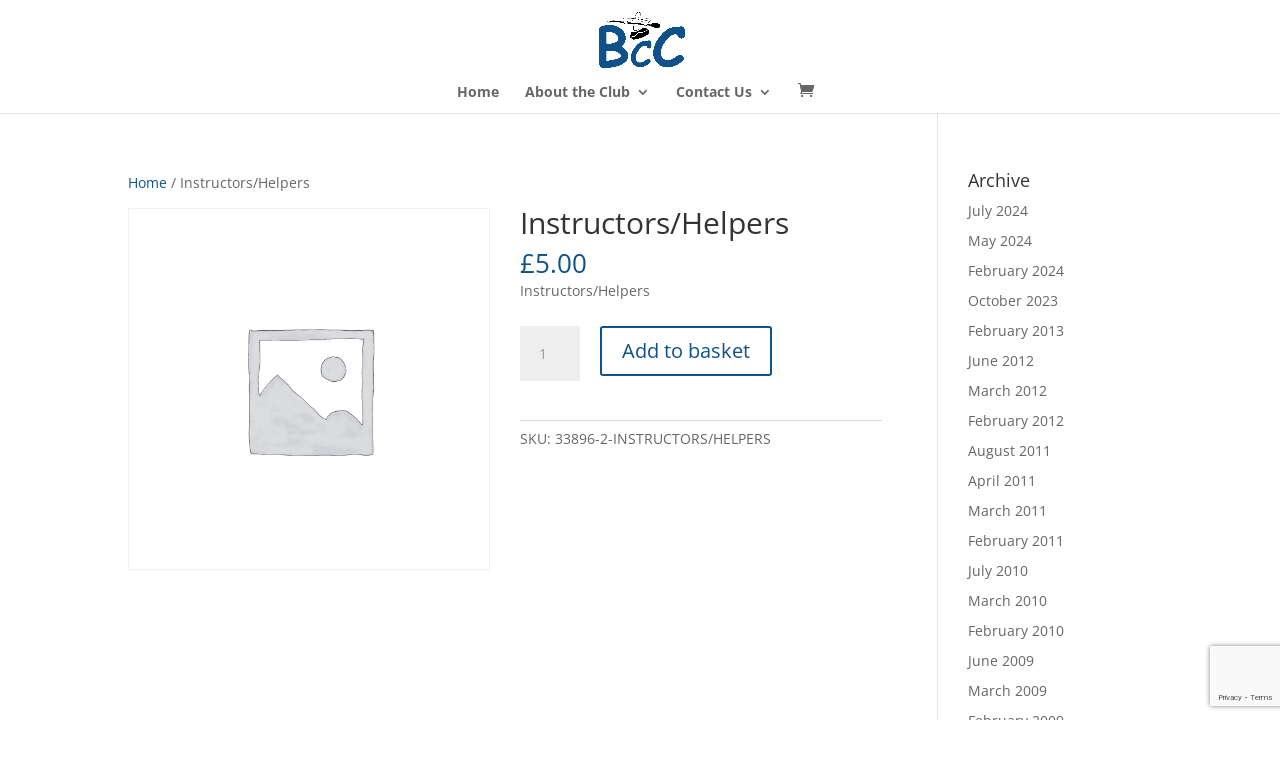

--- FILE ---
content_type: text/html; charset=utf-8
request_url: https://www.google.com/recaptcha/api2/anchor?ar=1&k=6LfWI4AUAAAAALxxZCu2qFljAKP_muU-8AK6ChkM&co=aHR0cHM6Ly93d3cuYnJvbWxleWNhbm9lY2x1Yi5vcmcudWs6NDQz&hl=en&v=PoyoqOPhxBO7pBk68S4YbpHZ&size=invisible&anchor-ms=20000&execute-ms=30000&cb=ixlc14oht8a6
body_size: 48737
content:
<!DOCTYPE HTML><html dir="ltr" lang="en"><head><meta http-equiv="Content-Type" content="text/html; charset=UTF-8">
<meta http-equiv="X-UA-Compatible" content="IE=edge">
<title>reCAPTCHA</title>
<style type="text/css">
/* cyrillic-ext */
@font-face {
  font-family: 'Roboto';
  font-style: normal;
  font-weight: 400;
  font-stretch: 100%;
  src: url(//fonts.gstatic.com/s/roboto/v48/KFO7CnqEu92Fr1ME7kSn66aGLdTylUAMa3GUBHMdazTgWw.woff2) format('woff2');
  unicode-range: U+0460-052F, U+1C80-1C8A, U+20B4, U+2DE0-2DFF, U+A640-A69F, U+FE2E-FE2F;
}
/* cyrillic */
@font-face {
  font-family: 'Roboto';
  font-style: normal;
  font-weight: 400;
  font-stretch: 100%;
  src: url(//fonts.gstatic.com/s/roboto/v48/KFO7CnqEu92Fr1ME7kSn66aGLdTylUAMa3iUBHMdazTgWw.woff2) format('woff2');
  unicode-range: U+0301, U+0400-045F, U+0490-0491, U+04B0-04B1, U+2116;
}
/* greek-ext */
@font-face {
  font-family: 'Roboto';
  font-style: normal;
  font-weight: 400;
  font-stretch: 100%;
  src: url(//fonts.gstatic.com/s/roboto/v48/KFO7CnqEu92Fr1ME7kSn66aGLdTylUAMa3CUBHMdazTgWw.woff2) format('woff2');
  unicode-range: U+1F00-1FFF;
}
/* greek */
@font-face {
  font-family: 'Roboto';
  font-style: normal;
  font-weight: 400;
  font-stretch: 100%;
  src: url(//fonts.gstatic.com/s/roboto/v48/KFO7CnqEu92Fr1ME7kSn66aGLdTylUAMa3-UBHMdazTgWw.woff2) format('woff2');
  unicode-range: U+0370-0377, U+037A-037F, U+0384-038A, U+038C, U+038E-03A1, U+03A3-03FF;
}
/* math */
@font-face {
  font-family: 'Roboto';
  font-style: normal;
  font-weight: 400;
  font-stretch: 100%;
  src: url(//fonts.gstatic.com/s/roboto/v48/KFO7CnqEu92Fr1ME7kSn66aGLdTylUAMawCUBHMdazTgWw.woff2) format('woff2');
  unicode-range: U+0302-0303, U+0305, U+0307-0308, U+0310, U+0312, U+0315, U+031A, U+0326-0327, U+032C, U+032F-0330, U+0332-0333, U+0338, U+033A, U+0346, U+034D, U+0391-03A1, U+03A3-03A9, U+03B1-03C9, U+03D1, U+03D5-03D6, U+03F0-03F1, U+03F4-03F5, U+2016-2017, U+2034-2038, U+203C, U+2040, U+2043, U+2047, U+2050, U+2057, U+205F, U+2070-2071, U+2074-208E, U+2090-209C, U+20D0-20DC, U+20E1, U+20E5-20EF, U+2100-2112, U+2114-2115, U+2117-2121, U+2123-214F, U+2190, U+2192, U+2194-21AE, U+21B0-21E5, U+21F1-21F2, U+21F4-2211, U+2213-2214, U+2216-22FF, U+2308-230B, U+2310, U+2319, U+231C-2321, U+2336-237A, U+237C, U+2395, U+239B-23B7, U+23D0, U+23DC-23E1, U+2474-2475, U+25AF, U+25B3, U+25B7, U+25BD, U+25C1, U+25CA, U+25CC, U+25FB, U+266D-266F, U+27C0-27FF, U+2900-2AFF, U+2B0E-2B11, U+2B30-2B4C, U+2BFE, U+3030, U+FF5B, U+FF5D, U+1D400-1D7FF, U+1EE00-1EEFF;
}
/* symbols */
@font-face {
  font-family: 'Roboto';
  font-style: normal;
  font-weight: 400;
  font-stretch: 100%;
  src: url(//fonts.gstatic.com/s/roboto/v48/KFO7CnqEu92Fr1ME7kSn66aGLdTylUAMaxKUBHMdazTgWw.woff2) format('woff2');
  unicode-range: U+0001-000C, U+000E-001F, U+007F-009F, U+20DD-20E0, U+20E2-20E4, U+2150-218F, U+2190, U+2192, U+2194-2199, U+21AF, U+21E6-21F0, U+21F3, U+2218-2219, U+2299, U+22C4-22C6, U+2300-243F, U+2440-244A, U+2460-24FF, U+25A0-27BF, U+2800-28FF, U+2921-2922, U+2981, U+29BF, U+29EB, U+2B00-2BFF, U+4DC0-4DFF, U+FFF9-FFFB, U+10140-1018E, U+10190-1019C, U+101A0, U+101D0-101FD, U+102E0-102FB, U+10E60-10E7E, U+1D2C0-1D2D3, U+1D2E0-1D37F, U+1F000-1F0FF, U+1F100-1F1AD, U+1F1E6-1F1FF, U+1F30D-1F30F, U+1F315, U+1F31C, U+1F31E, U+1F320-1F32C, U+1F336, U+1F378, U+1F37D, U+1F382, U+1F393-1F39F, U+1F3A7-1F3A8, U+1F3AC-1F3AF, U+1F3C2, U+1F3C4-1F3C6, U+1F3CA-1F3CE, U+1F3D4-1F3E0, U+1F3ED, U+1F3F1-1F3F3, U+1F3F5-1F3F7, U+1F408, U+1F415, U+1F41F, U+1F426, U+1F43F, U+1F441-1F442, U+1F444, U+1F446-1F449, U+1F44C-1F44E, U+1F453, U+1F46A, U+1F47D, U+1F4A3, U+1F4B0, U+1F4B3, U+1F4B9, U+1F4BB, U+1F4BF, U+1F4C8-1F4CB, U+1F4D6, U+1F4DA, U+1F4DF, U+1F4E3-1F4E6, U+1F4EA-1F4ED, U+1F4F7, U+1F4F9-1F4FB, U+1F4FD-1F4FE, U+1F503, U+1F507-1F50B, U+1F50D, U+1F512-1F513, U+1F53E-1F54A, U+1F54F-1F5FA, U+1F610, U+1F650-1F67F, U+1F687, U+1F68D, U+1F691, U+1F694, U+1F698, U+1F6AD, U+1F6B2, U+1F6B9-1F6BA, U+1F6BC, U+1F6C6-1F6CF, U+1F6D3-1F6D7, U+1F6E0-1F6EA, U+1F6F0-1F6F3, U+1F6F7-1F6FC, U+1F700-1F7FF, U+1F800-1F80B, U+1F810-1F847, U+1F850-1F859, U+1F860-1F887, U+1F890-1F8AD, U+1F8B0-1F8BB, U+1F8C0-1F8C1, U+1F900-1F90B, U+1F93B, U+1F946, U+1F984, U+1F996, U+1F9E9, U+1FA00-1FA6F, U+1FA70-1FA7C, U+1FA80-1FA89, U+1FA8F-1FAC6, U+1FACE-1FADC, U+1FADF-1FAE9, U+1FAF0-1FAF8, U+1FB00-1FBFF;
}
/* vietnamese */
@font-face {
  font-family: 'Roboto';
  font-style: normal;
  font-weight: 400;
  font-stretch: 100%;
  src: url(//fonts.gstatic.com/s/roboto/v48/KFO7CnqEu92Fr1ME7kSn66aGLdTylUAMa3OUBHMdazTgWw.woff2) format('woff2');
  unicode-range: U+0102-0103, U+0110-0111, U+0128-0129, U+0168-0169, U+01A0-01A1, U+01AF-01B0, U+0300-0301, U+0303-0304, U+0308-0309, U+0323, U+0329, U+1EA0-1EF9, U+20AB;
}
/* latin-ext */
@font-face {
  font-family: 'Roboto';
  font-style: normal;
  font-weight: 400;
  font-stretch: 100%;
  src: url(//fonts.gstatic.com/s/roboto/v48/KFO7CnqEu92Fr1ME7kSn66aGLdTylUAMa3KUBHMdazTgWw.woff2) format('woff2');
  unicode-range: U+0100-02BA, U+02BD-02C5, U+02C7-02CC, U+02CE-02D7, U+02DD-02FF, U+0304, U+0308, U+0329, U+1D00-1DBF, U+1E00-1E9F, U+1EF2-1EFF, U+2020, U+20A0-20AB, U+20AD-20C0, U+2113, U+2C60-2C7F, U+A720-A7FF;
}
/* latin */
@font-face {
  font-family: 'Roboto';
  font-style: normal;
  font-weight: 400;
  font-stretch: 100%;
  src: url(//fonts.gstatic.com/s/roboto/v48/KFO7CnqEu92Fr1ME7kSn66aGLdTylUAMa3yUBHMdazQ.woff2) format('woff2');
  unicode-range: U+0000-00FF, U+0131, U+0152-0153, U+02BB-02BC, U+02C6, U+02DA, U+02DC, U+0304, U+0308, U+0329, U+2000-206F, U+20AC, U+2122, U+2191, U+2193, U+2212, U+2215, U+FEFF, U+FFFD;
}
/* cyrillic-ext */
@font-face {
  font-family: 'Roboto';
  font-style: normal;
  font-weight: 500;
  font-stretch: 100%;
  src: url(//fonts.gstatic.com/s/roboto/v48/KFO7CnqEu92Fr1ME7kSn66aGLdTylUAMa3GUBHMdazTgWw.woff2) format('woff2');
  unicode-range: U+0460-052F, U+1C80-1C8A, U+20B4, U+2DE0-2DFF, U+A640-A69F, U+FE2E-FE2F;
}
/* cyrillic */
@font-face {
  font-family: 'Roboto';
  font-style: normal;
  font-weight: 500;
  font-stretch: 100%;
  src: url(//fonts.gstatic.com/s/roboto/v48/KFO7CnqEu92Fr1ME7kSn66aGLdTylUAMa3iUBHMdazTgWw.woff2) format('woff2');
  unicode-range: U+0301, U+0400-045F, U+0490-0491, U+04B0-04B1, U+2116;
}
/* greek-ext */
@font-face {
  font-family: 'Roboto';
  font-style: normal;
  font-weight: 500;
  font-stretch: 100%;
  src: url(//fonts.gstatic.com/s/roboto/v48/KFO7CnqEu92Fr1ME7kSn66aGLdTylUAMa3CUBHMdazTgWw.woff2) format('woff2');
  unicode-range: U+1F00-1FFF;
}
/* greek */
@font-face {
  font-family: 'Roboto';
  font-style: normal;
  font-weight: 500;
  font-stretch: 100%;
  src: url(//fonts.gstatic.com/s/roboto/v48/KFO7CnqEu92Fr1ME7kSn66aGLdTylUAMa3-UBHMdazTgWw.woff2) format('woff2');
  unicode-range: U+0370-0377, U+037A-037F, U+0384-038A, U+038C, U+038E-03A1, U+03A3-03FF;
}
/* math */
@font-face {
  font-family: 'Roboto';
  font-style: normal;
  font-weight: 500;
  font-stretch: 100%;
  src: url(//fonts.gstatic.com/s/roboto/v48/KFO7CnqEu92Fr1ME7kSn66aGLdTylUAMawCUBHMdazTgWw.woff2) format('woff2');
  unicode-range: U+0302-0303, U+0305, U+0307-0308, U+0310, U+0312, U+0315, U+031A, U+0326-0327, U+032C, U+032F-0330, U+0332-0333, U+0338, U+033A, U+0346, U+034D, U+0391-03A1, U+03A3-03A9, U+03B1-03C9, U+03D1, U+03D5-03D6, U+03F0-03F1, U+03F4-03F5, U+2016-2017, U+2034-2038, U+203C, U+2040, U+2043, U+2047, U+2050, U+2057, U+205F, U+2070-2071, U+2074-208E, U+2090-209C, U+20D0-20DC, U+20E1, U+20E5-20EF, U+2100-2112, U+2114-2115, U+2117-2121, U+2123-214F, U+2190, U+2192, U+2194-21AE, U+21B0-21E5, U+21F1-21F2, U+21F4-2211, U+2213-2214, U+2216-22FF, U+2308-230B, U+2310, U+2319, U+231C-2321, U+2336-237A, U+237C, U+2395, U+239B-23B7, U+23D0, U+23DC-23E1, U+2474-2475, U+25AF, U+25B3, U+25B7, U+25BD, U+25C1, U+25CA, U+25CC, U+25FB, U+266D-266F, U+27C0-27FF, U+2900-2AFF, U+2B0E-2B11, U+2B30-2B4C, U+2BFE, U+3030, U+FF5B, U+FF5D, U+1D400-1D7FF, U+1EE00-1EEFF;
}
/* symbols */
@font-face {
  font-family: 'Roboto';
  font-style: normal;
  font-weight: 500;
  font-stretch: 100%;
  src: url(//fonts.gstatic.com/s/roboto/v48/KFO7CnqEu92Fr1ME7kSn66aGLdTylUAMaxKUBHMdazTgWw.woff2) format('woff2');
  unicode-range: U+0001-000C, U+000E-001F, U+007F-009F, U+20DD-20E0, U+20E2-20E4, U+2150-218F, U+2190, U+2192, U+2194-2199, U+21AF, U+21E6-21F0, U+21F3, U+2218-2219, U+2299, U+22C4-22C6, U+2300-243F, U+2440-244A, U+2460-24FF, U+25A0-27BF, U+2800-28FF, U+2921-2922, U+2981, U+29BF, U+29EB, U+2B00-2BFF, U+4DC0-4DFF, U+FFF9-FFFB, U+10140-1018E, U+10190-1019C, U+101A0, U+101D0-101FD, U+102E0-102FB, U+10E60-10E7E, U+1D2C0-1D2D3, U+1D2E0-1D37F, U+1F000-1F0FF, U+1F100-1F1AD, U+1F1E6-1F1FF, U+1F30D-1F30F, U+1F315, U+1F31C, U+1F31E, U+1F320-1F32C, U+1F336, U+1F378, U+1F37D, U+1F382, U+1F393-1F39F, U+1F3A7-1F3A8, U+1F3AC-1F3AF, U+1F3C2, U+1F3C4-1F3C6, U+1F3CA-1F3CE, U+1F3D4-1F3E0, U+1F3ED, U+1F3F1-1F3F3, U+1F3F5-1F3F7, U+1F408, U+1F415, U+1F41F, U+1F426, U+1F43F, U+1F441-1F442, U+1F444, U+1F446-1F449, U+1F44C-1F44E, U+1F453, U+1F46A, U+1F47D, U+1F4A3, U+1F4B0, U+1F4B3, U+1F4B9, U+1F4BB, U+1F4BF, U+1F4C8-1F4CB, U+1F4D6, U+1F4DA, U+1F4DF, U+1F4E3-1F4E6, U+1F4EA-1F4ED, U+1F4F7, U+1F4F9-1F4FB, U+1F4FD-1F4FE, U+1F503, U+1F507-1F50B, U+1F50D, U+1F512-1F513, U+1F53E-1F54A, U+1F54F-1F5FA, U+1F610, U+1F650-1F67F, U+1F687, U+1F68D, U+1F691, U+1F694, U+1F698, U+1F6AD, U+1F6B2, U+1F6B9-1F6BA, U+1F6BC, U+1F6C6-1F6CF, U+1F6D3-1F6D7, U+1F6E0-1F6EA, U+1F6F0-1F6F3, U+1F6F7-1F6FC, U+1F700-1F7FF, U+1F800-1F80B, U+1F810-1F847, U+1F850-1F859, U+1F860-1F887, U+1F890-1F8AD, U+1F8B0-1F8BB, U+1F8C0-1F8C1, U+1F900-1F90B, U+1F93B, U+1F946, U+1F984, U+1F996, U+1F9E9, U+1FA00-1FA6F, U+1FA70-1FA7C, U+1FA80-1FA89, U+1FA8F-1FAC6, U+1FACE-1FADC, U+1FADF-1FAE9, U+1FAF0-1FAF8, U+1FB00-1FBFF;
}
/* vietnamese */
@font-face {
  font-family: 'Roboto';
  font-style: normal;
  font-weight: 500;
  font-stretch: 100%;
  src: url(//fonts.gstatic.com/s/roboto/v48/KFO7CnqEu92Fr1ME7kSn66aGLdTylUAMa3OUBHMdazTgWw.woff2) format('woff2');
  unicode-range: U+0102-0103, U+0110-0111, U+0128-0129, U+0168-0169, U+01A0-01A1, U+01AF-01B0, U+0300-0301, U+0303-0304, U+0308-0309, U+0323, U+0329, U+1EA0-1EF9, U+20AB;
}
/* latin-ext */
@font-face {
  font-family: 'Roboto';
  font-style: normal;
  font-weight: 500;
  font-stretch: 100%;
  src: url(//fonts.gstatic.com/s/roboto/v48/KFO7CnqEu92Fr1ME7kSn66aGLdTylUAMa3KUBHMdazTgWw.woff2) format('woff2');
  unicode-range: U+0100-02BA, U+02BD-02C5, U+02C7-02CC, U+02CE-02D7, U+02DD-02FF, U+0304, U+0308, U+0329, U+1D00-1DBF, U+1E00-1E9F, U+1EF2-1EFF, U+2020, U+20A0-20AB, U+20AD-20C0, U+2113, U+2C60-2C7F, U+A720-A7FF;
}
/* latin */
@font-face {
  font-family: 'Roboto';
  font-style: normal;
  font-weight: 500;
  font-stretch: 100%;
  src: url(//fonts.gstatic.com/s/roboto/v48/KFO7CnqEu92Fr1ME7kSn66aGLdTylUAMa3yUBHMdazQ.woff2) format('woff2');
  unicode-range: U+0000-00FF, U+0131, U+0152-0153, U+02BB-02BC, U+02C6, U+02DA, U+02DC, U+0304, U+0308, U+0329, U+2000-206F, U+20AC, U+2122, U+2191, U+2193, U+2212, U+2215, U+FEFF, U+FFFD;
}
/* cyrillic-ext */
@font-face {
  font-family: 'Roboto';
  font-style: normal;
  font-weight: 900;
  font-stretch: 100%;
  src: url(//fonts.gstatic.com/s/roboto/v48/KFO7CnqEu92Fr1ME7kSn66aGLdTylUAMa3GUBHMdazTgWw.woff2) format('woff2');
  unicode-range: U+0460-052F, U+1C80-1C8A, U+20B4, U+2DE0-2DFF, U+A640-A69F, U+FE2E-FE2F;
}
/* cyrillic */
@font-face {
  font-family: 'Roboto';
  font-style: normal;
  font-weight: 900;
  font-stretch: 100%;
  src: url(//fonts.gstatic.com/s/roboto/v48/KFO7CnqEu92Fr1ME7kSn66aGLdTylUAMa3iUBHMdazTgWw.woff2) format('woff2');
  unicode-range: U+0301, U+0400-045F, U+0490-0491, U+04B0-04B1, U+2116;
}
/* greek-ext */
@font-face {
  font-family: 'Roboto';
  font-style: normal;
  font-weight: 900;
  font-stretch: 100%;
  src: url(//fonts.gstatic.com/s/roboto/v48/KFO7CnqEu92Fr1ME7kSn66aGLdTylUAMa3CUBHMdazTgWw.woff2) format('woff2');
  unicode-range: U+1F00-1FFF;
}
/* greek */
@font-face {
  font-family: 'Roboto';
  font-style: normal;
  font-weight: 900;
  font-stretch: 100%;
  src: url(//fonts.gstatic.com/s/roboto/v48/KFO7CnqEu92Fr1ME7kSn66aGLdTylUAMa3-UBHMdazTgWw.woff2) format('woff2');
  unicode-range: U+0370-0377, U+037A-037F, U+0384-038A, U+038C, U+038E-03A1, U+03A3-03FF;
}
/* math */
@font-face {
  font-family: 'Roboto';
  font-style: normal;
  font-weight: 900;
  font-stretch: 100%;
  src: url(//fonts.gstatic.com/s/roboto/v48/KFO7CnqEu92Fr1ME7kSn66aGLdTylUAMawCUBHMdazTgWw.woff2) format('woff2');
  unicode-range: U+0302-0303, U+0305, U+0307-0308, U+0310, U+0312, U+0315, U+031A, U+0326-0327, U+032C, U+032F-0330, U+0332-0333, U+0338, U+033A, U+0346, U+034D, U+0391-03A1, U+03A3-03A9, U+03B1-03C9, U+03D1, U+03D5-03D6, U+03F0-03F1, U+03F4-03F5, U+2016-2017, U+2034-2038, U+203C, U+2040, U+2043, U+2047, U+2050, U+2057, U+205F, U+2070-2071, U+2074-208E, U+2090-209C, U+20D0-20DC, U+20E1, U+20E5-20EF, U+2100-2112, U+2114-2115, U+2117-2121, U+2123-214F, U+2190, U+2192, U+2194-21AE, U+21B0-21E5, U+21F1-21F2, U+21F4-2211, U+2213-2214, U+2216-22FF, U+2308-230B, U+2310, U+2319, U+231C-2321, U+2336-237A, U+237C, U+2395, U+239B-23B7, U+23D0, U+23DC-23E1, U+2474-2475, U+25AF, U+25B3, U+25B7, U+25BD, U+25C1, U+25CA, U+25CC, U+25FB, U+266D-266F, U+27C0-27FF, U+2900-2AFF, U+2B0E-2B11, U+2B30-2B4C, U+2BFE, U+3030, U+FF5B, U+FF5D, U+1D400-1D7FF, U+1EE00-1EEFF;
}
/* symbols */
@font-face {
  font-family: 'Roboto';
  font-style: normal;
  font-weight: 900;
  font-stretch: 100%;
  src: url(//fonts.gstatic.com/s/roboto/v48/KFO7CnqEu92Fr1ME7kSn66aGLdTylUAMaxKUBHMdazTgWw.woff2) format('woff2');
  unicode-range: U+0001-000C, U+000E-001F, U+007F-009F, U+20DD-20E0, U+20E2-20E4, U+2150-218F, U+2190, U+2192, U+2194-2199, U+21AF, U+21E6-21F0, U+21F3, U+2218-2219, U+2299, U+22C4-22C6, U+2300-243F, U+2440-244A, U+2460-24FF, U+25A0-27BF, U+2800-28FF, U+2921-2922, U+2981, U+29BF, U+29EB, U+2B00-2BFF, U+4DC0-4DFF, U+FFF9-FFFB, U+10140-1018E, U+10190-1019C, U+101A0, U+101D0-101FD, U+102E0-102FB, U+10E60-10E7E, U+1D2C0-1D2D3, U+1D2E0-1D37F, U+1F000-1F0FF, U+1F100-1F1AD, U+1F1E6-1F1FF, U+1F30D-1F30F, U+1F315, U+1F31C, U+1F31E, U+1F320-1F32C, U+1F336, U+1F378, U+1F37D, U+1F382, U+1F393-1F39F, U+1F3A7-1F3A8, U+1F3AC-1F3AF, U+1F3C2, U+1F3C4-1F3C6, U+1F3CA-1F3CE, U+1F3D4-1F3E0, U+1F3ED, U+1F3F1-1F3F3, U+1F3F5-1F3F7, U+1F408, U+1F415, U+1F41F, U+1F426, U+1F43F, U+1F441-1F442, U+1F444, U+1F446-1F449, U+1F44C-1F44E, U+1F453, U+1F46A, U+1F47D, U+1F4A3, U+1F4B0, U+1F4B3, U+1F4B9, U+1F4BB, U+1F4BF, U+1F4C8-1F4CB, U+1F4D6, U+1F4DA, U+1F4DF, U+1F4E3-1F4E6, U+1F4EA-1F4ED, U+1F4F7, U+1F4F9-1F4FB, U+1F4FD-1F4FE, U+1F503, U+1F507-1F50B, U+1F50D, U+1F512-1F513, U+1F53E-1F54A, U+1F54F-1F5FA, U+1F610, U+1F650-1F67F, U+1F687, U+1F68D, U+1F691, U+1F694, U+1F698, U+1F6AD, U+1F6B2, U+1F6B9-1F6BA, U+1F6BC, U+1F6C6-1F6CF, U+1F6D3-1F6D7, U+1F6E0-1F6EA, U+1F6F0-1F6F3, U+1F6F7-1F6FC, U+1F700-1F7FF, U+1F800-1F80B, U+1F810-1F847, U+1F850-1F859, U+1F860-1F887, U+1F890-1F8AD, U+1F8B0-1F8BB, U+1F8C0-1F8C1, U+1F900-1F90B, U+1F93B, U+1F946, U+1F984, U+1F996, U+1F9E9, U+1FA00-1FA6F, U+1FA70-1FA7C, U+1FA80-1FA89, U+1FA8F-1FAC6, U+1FACE-1FADC, U+1FADF-1FAE9, U+1FAF0-1FAF8, U+1FB00-1FBFF;
}
/* vietnamese */
@font-face {
  font-family: 'Roboto';
  font-style: normal;
  font-weight: 900;
  font-stretch: 100%;
  src: url(//fonts.gstatic.com/s/roboto/v48/KFO7CnqEu92Fr1ME7kSn66aGLdTylUAMa3OUBHMdazTgWw.woff2) format('woff2');
  unicode-range: U+0102-0103, U+0110-0111, U+0128-0129, U+0168-0169, U+01A0-01A1, U+01AF-01B0, U+0300-0301, U+0303-0304, U+0308-0309, U+0323, U+0329, U+1EA0-1EF9, U+20AB;
}
/* latin-ext */
@font-face {
  font-family: 'Roboto';
  font-style: normal;
  font-weight: 900;
  font-stretch: 100%;
  src: url(//fonts.gstatic.com/s/roboto/v48/KFO7CnqEu92Fr1ME7kSn66aGLdTylUAMa3KUBHMdazTgWw.woff2) format('woff2');
  unicode-range: U+0100-02BA, U+02BD-02C5, U+02C7-02CC, U+02CE-02D7, U+02DD-02FF, U+0304, U+0308, U+0329, U+1D00-1DBF, U+1E00-1E9F, U+1EF2-1EFF, U+2020, U+20A0-20AB, U+20AD-20C0, U+2113, U+2C60-2C7F, U+A720-A7FF;
}
/* latin */
@font-face {
  font-family: 'Roboto';
  font-style: normal;
  font-weight: 900;
  font-stretch: 100%;
  src: url(//fonts.gstatic.com/s/roboto/v48/KFO7CnqEu92Fr1ME7kSn66aGLdTylUAMa3yUBHMdazQ.woff2) format('woff2');
  unicode-range: U+0000-00FF, U+0131, U+0152-0153, U+02BB-02BC, U+02C6, U+02DA, U+02DC, U+0304, U+0308, U+0329, U+2000-206F, U+20AC, U+2122, U+2191, U+2193, U+2212, U+2215, U+FEFF, U+FFFD;
}

</style>
<link rel="stylesheet" type="text/css" href="https://www.gstatic.com/recaptcha/releases/PoyoqOPhxBO7pBk68S4YbpHZ/styles__ltr.css">
<script nonce="CPdXrbDrzOZBTRhgWOLQYw" type="text/javascript">window['__recaptcha_api'] = 'https://www.google.com/recaptcha/api2/';</script>
<script type="text/javascript" src="https://www.gstatic.com/recaptcha/releases/PoyoqOPhxBO7pBk68S4YbpHZ/recaptcha__en.js" nonce="CPdXrbDrzOZBTRhgWOLQYw">
      
    </script></head>
<body><div id="rc-anchor-alert" class="rc-anchor-alert"></div>
<input type="hidden" id="recaptcha-token" value="[base64]">
<script type="text/javascript" nonce="CPdXrbDrzOZBTRhgWOLQYw">
      recaptcha.anchor.Main.init("[\x22ainput\x22,[\x22bgdata\x22,\x22\x22,\[base64]/[base64]/MjU1Ong/[base64]/[base64]/[base64]/[base64]/[base64]/[base64]/[base64]/[base64]/[base64]/[base64]/[base64]/[base64]/[base64]/[base64]/[base64]\\u003d\x22,\[base64]\x22,\x22wrTCszzDijhrCsKswrPDuMK6wrIpCDjDvxHDpMKFwpRTwp4lw6Vgwq8iwpsmaBDCtQ5hZjcxIMKKTHbDgsO3KXXCsXMbAk5yw448wprCoiEiwpgUETXCtTVhw43DqTVmw5PDh1HDjxYGPsOnw6zDvGU/wofDtG9Nw5t/JcKTQcKOc8KUNcKqM8KfG2Vsw7NNw5zDkwkZFiAQwp/CtsKpOD9dwq3Dq00pwqk5w6bCkDPCsynCuhjDicOScMK7w7NFwrYMw7gUC8OqwqXCgEMcYsOiYHrDg0DDtsOifxLDlidPa1BzTcKyBAsLwoYAwqDDpldnw7vDscK8w4bCmicDMsK4wpzDmcODwqlXwoY/EG4JfT7CpDjDuTHDq3DCiMKEEcKAwqvDrSLCgVAdw504KcKuOXTCpMKcw7LCscK1MMKTfQ5uwrlCwqg6w61NwqUfQcKnGR03BDBlaMOzP0bCgsKhw4BdwrfDlx56w4gjwqcTwpNpVnJPN3spIcOQVhPCsEzDn8OeVVJbwrPDmcOxw6UFwrjDrl8bQTIdw7/Cn8KiPsOkPsKtw6h5Q3LCjg3Clk5Nwqx6F8Kyw47DvsK7AcKnSnfDmcOOScO4HsKBFX/CocOvw6jChAbDqQVfwpgoasKGwoAAw6HCm8OpCRDCvcOgwoEBCiZEw6E1Zg1Aw711dcOXwqDDm8Osa2wfCg7Dp8K6w5nDhEzCo8OeWsKfEn/DvMKdGVDCuC5MJSVVb8KTwr/DrMKFwq7DshEMMcKnLmrCiWE/[base64]/CuXgVw7nDh1vDvsOwwo3DsMK/FMKLRG5Vw6nDvzQvAMKMwpk7wrBAw4xrGw0hYMK1w6ZZAxd8w5psw7TDmn4OfMO2dTMwJHzCoXfDvDNWwoNhw4bDvsO8P8KIfV1AesOfLMO8wrY8wrN/[base64]/[base64]/CsKUw4kkNB0PI8OQw6/Dm8KTwq5iEDFqw60Xw4jCuy/CggVyUcOBw7fCtybCgcKRQcOaO8O3wpIXwrs8PwUewoPCi1XDrsKDK8OZwrMjw7h3NcOdwqRlwrTDjAN5MxhTYWlAw4ZefMKxw4FOw4vDpsOuw7YuwoLDmH/CicKBwqTDpjrDjgg+w7UrN2TDrkRhw7bDplXCp0vCtcOHwqfChMKcEsK4wq1KwplsVntsRC1Fw44bw47DlV/CkMOYwqzCp8KnwqjCj8KGeXlgEXg0NkVfJVrDlMKpwq0ew4ARHMOjf8Ouw7fCusOnEsKmwo7DklUgO8KbCX/CtwN/w6TDllvCkDw0EcO9wp8cwqzCk1VhaC/Cl8KMwpQoHsOHwqfDtMODDsK7wrJZX0rCqmbDhUEzw5bCjQZBV8KIRSPDrywYw59FMMOgNsKqKcOSQ0A4wp8RwrdzwrYBw6R1w47DvjAkcVUGPcKkw6tfNMO6w4HDl8OVO8K4w4nDr1ZFBcOBTsK1fW/CpxxWwrJFw4zCm2x5XD9nw6jCgVIJwpxXMcOtCcOqPyYnDBJPwpLCnFR4wpnCuk/CmEvDtcKEQl/CuH1gDMOnw6F4w7gSIMOUNXMqY8OZT8K6w45/w5kVOCJ2WcOQw43CtsOCJcKyEzfCicKdL8K+woLDgMONw7Quw77DvcOuwolsAhguwpvDpMOVe2LDu8KzS8OFwq8KdcOPa2F8TRbDn8Kbe8KAwp3CnsO8XV3CpA/Drl/CshJ8ZcOOIcO8wr7DqsOdwpRtwrVvd2BNFsOKwr8OP8OZeTXCh8KwTETDvic5cUJmB3nCksKDwoAOJSjCs8KMVXnDvCrCtsK1w7AlB8OAwrbCsMKtYMO/CnPDscK+wqUNwo3CkcKbw7zDgHzCt3QRw6sgwqwYwprCpMKxwqPDm8OHYMKYHMOZw511wpfDhsKDwoRWw4/CgitsLcKxLcOoU1nCj8KAGVLClMOKw7l3w7dDw6hsIcOeUsKNwqcyw6rCl33DusKfwojCrsOJOykWw6YfX8OFVsKXQcKeYsOiWR/ChSUawovDqsOPwpLCtGhnFMKbS0RoUMOLw5Mgw4BWHR3CiDBSwrkowpbDi8ONw6wEVcKTwoPCt8OCO3jCuMKqw4IOw6xqw4ACFMKcw7Vgw5lMIjvDiSjCtsKtw4Mrw6sCw6PCrMO8I8KnayzDgMOwIMO2LXrCnMKGJC7DtAl8cx/CpTLCumddSsOLScOlwobDvMKlOMKsw7s1w4gcYn8cwocdw6XCu8KvXsKLw5Iewoo+I8K6wrPCs8OGwo8gK8Kgw7V+wp/[base64]/[base64]/[base64]/DgsKrw73DmsKIAMOBwq7Dp3Rhw5hpRcKCw6FIVUfCvsKTYMKswpkxwqNpBi4TFcKlw5zDvsOyNcKKLMO9wp/ClEFyw7LCp8KHNcKKCTvDnm48w6jDucK4wojDtMKPw6RKIMOQw645BsKSOV9NwqHDjiYERwUmZyTDlVLDjR53ThjCj8O6w59Of8KzYjBqw5JwXMOLw7Jaw7XCo3AAVcOaw4RKCcK0wow9aVtaw70SwpM6wrbDo8Knw5PCiStww5Jfw6/[base64]/[base64]/CnhTDiMKnE042w5LCt8Kbw63Cj8OowpbCi18Zw6zDmhPCh8KURUZkHj4KwozChsOJw7jCrsK0w7QdYi59a0Uow5nCtxDDrxDCiMOBw4/[base64]/HMKMwok8G3keUMKJw5lmwrxFB8KaHsK1w6/CmQDCmMKuD8OwXnPDtcOTdMK+LcOlw45RwozChsKCVxAEbMOEcBc6w416wpdOdjAfScOYQwFAZMKJJwzDkVzCqcKJw5hHw73Dh8KFw7fDhcKCfC0PwoZfNMKxRG3ChcOYwp5uVT1Kwr/CqSPDliAgL8OgwpNBwoNoQMK6HcOPwpvDl1ExXA9reE/Dt17ClnbCvMOlwqvDp8KMF8KbW0tGwq7Cnj80MsK5w6vDjGImLEnCnFd2w6dSA8KoGBTDlMOzScKRbjpcTSEfMMOELi7Cj8OYw4k8KVITwrLCiEhMwpfDgMO3dGYnVTQNw4Z8w7XDisKcw4XCtlHDhsOGEsK7wqbCmSLCjkPDgl1rVsOZaD/Dv8KuZ8OvwrJ1wpvDnmTCrMKkwptDw5duwqXCuU5RZ8KQQXsJwqRww75FwoTCiw4ya8KSw6FMwrXDksO5w5XCjyYdC3vDq8K/[base64]/Cq8KSwqTDucODJw4KR13CuEBiwqvCljbCscOlEsOBEcObfGx4A8Kywo/DpMO+w59UAcO+eMKaJsOXEMK0w69lwronwq7CgxNaw5/DhVx1w67CjRdmwrTDv2ZvXENeXMKIw74ID8KiHcOMdsOwD8OQYW8lwqhgBFfDrcOlwrPDqU7CgU9Uw5JZPcO1CsKiwqzDukNEU8Oew6LDojFww73CkMOuwqREwpPCkcK4TB3DicOuZUZ/wqjCn8KUwok5woUfwo7DrVtZw57DlWNkwrjCjsO2NcKDw544VsKjwrFow4Usw5XDusKgw5JwBMOPw6vCgsKLw5p2w7jCicK/w5rDjVXDi2AoURvCmHUTC21UesO5IsOaw648w4Bkw4TDi0gmw6cEw43DjDbCu8OPwojDt8OrUcOww6p8w7d7D0w6F8Kgw7FDwpfDu8Oxw63CgzLCqsKkNRg9EcKCdxMYXCAhSUHCrjkIw4jClGgVXMKNEsOPw5vCnF3Co3UOwok7EcO2CDd7wpF/AFDCisKow5dxwqlafwXDg3MLUcOTw41nX8O8NE/Dr8KtwoDDpAHDgsOKwpl0w5dFRMKjTcK2w47CscKVZwTCpMOww7PCjcOGCCLDtgjDhzcFw6Blwq/Cn8OnbkjDkSvCgcOrKTLCq8OTwotRC8Oqw5Q9w68uGBgLVMKJJ0rDo8O4w4ZYw5LDu8KAwo0zX1vDu13DoB1ew6FiwqU/[base64]/[base64]/DnD3CoMKlwpJ+w7/CkXrCiMOONjcBAlvDv8OsTgk7w7PDvCDCtcOuw5hSF3IhwqA5BMK/RMOOwrAOw5gSQMKCw57CvsOVAsKVwrN3XQbDimlPN8K/eQ7Cp3A4wq3CqEkhw4BwOsK8T0DCnATDpMOzYnHCoksnw5tNYcK5EcOua1U+bnfCuHDCvMKrZFLCv2jDokhVF8Kqw7pYw6PDisKQdgBOLUobPcOOw5HDmsOJwrfCrnZ/[base64]/DlHPDgyRbMcKRw4PDk8KcwpHCj00UwrbCtMOeV8OawqhdEgLChsOrfAIHw7XCshPDvzdQwoV6N29DVn7DtWDCnMK6LiDDuMKswrRVT8OFw73Dm8OHw7rCrsKbwqnDj07CiFHDpcOEdFvCjcOjfhrCuMOxwq7Crm/DqcKgA2fCmsKJb8KGwqjClRPDlCBew69HC0vCgcOZNcKNe8OXccOeSsKpwqcSQ1TCg1TDm8KhNcKaw7jDsyLCpGtkw4PCv8OVwpTCj8KNO27Cp8ONw7seLhPCmMKICnlGa3PDkMK2TDVJNcK1JsKwMMKFwqbCgsKWNcOnTcKNwoF/Dg3CvcO3wqvDlsKBw7taw4LCtDdCesOSZC7Dm8KwfyBEwpdswrtLI8K8w789w41/wo3Cm2HDncKeR8KwwqNqwr0nw4fCuCEyw4zDsUXDnMOrw4ZxYwpawozDrmFywo11aMOnw5rCunVIw5/[base64]/Z8KVw441wrzDpX7CtMOVw5ANw4VAEFcSwqtxOHY3w4Y/wpVEw5htw5LCkcOPYMObwoLDvMKgccOtC0QpYMKuF0nDrETDomTCi8KPIMK2McOEwr9Mw5nCpmbDvcKswr/DkcOyOn1uwrRiw7vDlsKhw7MJGnA7ecKUaRLCvcKhYF7DkMKkSMKifQ7DmBcpRcKVw6jCtHTDpMKqb1cbwokmwoscwrZdKHcxwodbw6rDhHFYLMOTRMKXwp0BURc3G27CnkUFwoTDk0vDu8KlQ2/Dl8OSK8OCw5LDgMOhHMKPGMONGE/CicOtLg9Xw5ctVMKXPcOwwp/ChjgbPnPDoRIpw61vwpAbRhIqP8KwXcKDw4Agw58zw7F8XMKSw7JBw4N1aMK5IMKxwrQZw7nClMOvZAppPRvDmMOQw6DDrsOEw4/CnMKxwqlhKVbDlcOhYsOvw6vCsWthZMK+w5VsKHjCqsOew6LDnCPDrMKvNAnDmSfCgVFDesOiPQTDt8O6w7EwwqXDlloMDGolRcOywpwWXMKtw65AWVzCuMKeX0vDjMKZw5dUw5PDmcKsw55PQQoHw6rCmGoFwpZxRXwowpzDp8Ktw4fDpcKBwo0fwr/[base64]/DvQbCv8OfwqvCpUYzwpxVwqTCr8KPPsKIS8KLZlhnPz4/UMKSwo8Sw5Y0alIeU8OXC1EuOgLDpyggZMOOe00FBsKqcinCg0HDmXY3w6Q8w4zCp8OpwqpBwoHDiWBLCjI6wojCg8O6wrHDukPDoTLDt8OKwoJtw5/[base64]/DsMKcwrt1TmFDKXwLw7zDnsOHazjDuiQQC8K3wqx/w4Mjw5FnK1HCn8OvMVbCnMKPE8OdwrXCrx1qwrzCql97w6Vfwq/Dq1TDmcOiwpYHDsKuw5nCrsOMw5DDrsOiwo9HIUbCoRxyXcOIwprCgcK/[base64]/[base64]/CpgnDhzVcJU1Ef8OjdsKBw65RJC/Ch1RDFcKaUz8ewosaw7LDksKMKcK6wr7CisKsw79aw4h5JMK6C0vDqsOfQ8OPw4nCny7Ci8O/[base64]/DomDDkWnCtsKHcWd9HsKsw6oOKEvCvcKkwrV8GV3CtMKuSsOXHAwQD8K/bhoYEcK/[base64]/CiMO4KsOww5l3w5Eaw4QKKx92djbCowR0cMO3wqlKSW/Cl8ODShx2w69QEsKUEsOFNDUKw4Auc8Olw6LCnsOYVQ/ClMOpJlkRw6oocg1feMKgwoDCtGh1NsO0w5jCqcKZw6HDlhrCi8Ovw5vCkMKOe8O8wqjCrcOBHsKMwp3Dl8ORw6YDf8K2wro2w5TCrj8bwpIow4NPwogdQlbDrz1vwqwbUMOdNcOxZcKwwrV9NcKvTcKLw7XCjcOcTcKQw6jCsU08cSfCrk/[base64]/DlTfCsDZFwrzDs8KNfMOIw51hw7/ChcK1OWcuG8OVw5HCtMK8d8OwVjjDsW07bsKMw6fCtTJLw4o1w6Qld2/CkMOeZDfDimZQT8OAw4wsYGXCj3fDu8Okw4DDlALDqMKPw7VIwqTCmwtvAFA6OlZlw7gFw7TDgDzDiAPDn2JNw51GeU8kOyjDm8OXEMOcw4QMEyxHYBnDu8KdXmdJEFcwQMOGUcKuDwxjVSbCs8OLTsKnYxxLOSwPeyMbwrLDpRRZFMK9woDChyjCniRxw60gwp0/Mkg6w6bCrkDCtVXDncKFw7lbw5AKWsOdw7ENwpXDpcKjJnnCgMOqUMKNaMKnw6DDicOCw6HCpjPDhB0LKxnCry1QQWbDvcOQw6g2w5HDs8KUwo3DnSJkwrRUEG/DvnUFwrvDozLDpWd+wqbDggTDlkPCqsK7w6UZLcKGNsK9w7rDqMKKW0ovw7DDlsO0AzsYK8OZRjXDjCMVw73DgX9EJcOhwqhKDhbDgnR3w7/DvcOnwrBYwp9kwq7Du8O+woJsJ1LCsVhCwpZuw7jCgMOjcsKRw4DDucK3TTwsw5s6OMKhDkTCploqenHCs8O4X0vDvMOiwqPDoB1NwpnCmMOAwr9Fw5DCmcOTw7rDrMKDL8KXYmFuccOBwqgjfnTCrsODwpTCnEbDoMOkw6/[base64]/DiMK7DcOvwo/[base64]/CnMKCw4YiRsKmO0fCgsONeD3CoMK2wrvCt2TCo8O9DW9aEcOow4nDqXIyw5rCrMOOXcOaw59fJsKOQXbCr8KKwofCvQHCugkywrktYFB2wqLCixRCw6Vlw77CgsKLw6/Dv8OgO0siwoNNwpZGSMKffhLCtFLCr1hYwq7CvMKTW8KRbG14wq9gwovCmThTQyQELApSwp3CgMKXesOpwoDCjsKeBAIifRsdS3bDlRPCn8Owb1nDl8OFScKsFsK7w4MvwqcfwpzCpW9bDsO/wpknD8OWw7LCncOyKMO8RAnCk8KjbSLCi8OlFsO2w5bDlWDCvsO3w5rCjGbCjAnCjXnDghsQw6Uhw7Y6a8O/wpg/dix5woXDqhXDsMOXS8KbHWrDj8K4w7TCtEEEwr1tXcO2w7ARw7JqKMKmdMKjwpF3Ak8GHsO9w7hHU8K+woPCoMOCIMKWN8O3w4zCmUAoEwwxwoFTDV3DlQjDinAQwrDDuEdYXsOYw5zClcOZwqNjw5fCpRVbVsKhT8KcwoRow5nDocO7woLCt8Kgw7zCl8K0cS/Cuht7bcK/NkpcQcOeJsK9wqrDr8KwXhHCqy3DlkbDgk5BwotJwopBIMOIwq3DpXMJJEU+w4MsYypKwpTCrm1Cw5wHw6NVwpZ6HcOASmhuwq7DuE/[base64]/w4jChXpPworCqFMDH0pkTcKvwpsIw4sHw5NcLjTCi2Ztw45ISWfDuybCkznDgsOZw7bCpSxWIcOswqDDisO3MwMhQwYyw5ckaMKjw5/CgV0hwoB7ckonwr9rwp3DnAECPy98w7YdacKtPsKuwrzDr8Kvw7lCw5PCkC7DucOawptHfcO1w7JnwrlnBFZbw5kiasKxMh3DrcOvBMKJZcKQDcOWPMK0bh7CpMO+MsOxw7trEw9ywpPCi0XDvRPDqcOlMQDDn0UHwqBdOcKXwpFvw71ZQ8O3MMOlVjMXKwY/w4Itw4/[base64]/DsFbChz7DnV3CgVBlw7N6w6BVw5BTwrYzw4fDmMKoTcKwCcKXwo/CgMOBwqxqasOWNiTCl8Kkw7bChMKRwok8EHfCnHLDrMO7cAFdw5nDmsKiTA3CtHzDtTZHw6TDuMOtajBgUE0Zw5okw4DCiAgAw6Z6RcOMw44aw4Afw5XCmRRIwrdwwoLCmVIQGcKwBcO+E3zDgENYSMODwrJcwpvCjjsBw4MIwrg7BcK/[base64]/Ch8KPwqRXw4BHw7zDpEs4DV7Dk8OtesOMw4gZw4zDoAHCggoFw55ew6fCqyHDpC9KKcOEH2/[base64]/[base64]/CsMK/[base64]/CiMKcHFF3w4nDisOrUcKwBzHDvwLClCsswodlYTHDn8Okw4kVZEPDpQfCo8OlNUHDj8KDCRZ2EcKeGCVMwqfDssObR0Iow5ZudyMYw4EwAUjDtsKIwrkQHcOnw5/Ct8O2JSTCq8OGw4fDghTDisO5w7Ehwo5KfkPCjsKSfMKbc2/DssK0VXzDicKiwpIqDjoHw6YjLWVcWsOBwpldwqrCsMOew7tSTxfDmmFEwqBOw5MEw6E2w7oxw6fClMO1w5IifcKVMw7DgsK3w6REw5/DmjbDrMOJw7dgE3tRwonDucKaw55tLDpPw7vCoSPCo8OvVsKhw7/[base64]/DgcO/TCZ3BHk1OUt2LXrDksKbWmo0w6xAwrBWIRpjwrnCosOGUG9LYsKRN2RuJh9QW8K/[base64]/[base64]/RMKnwrbDiDxuCD9LDwBwAEZow5dfEQLDgA7DvsKnw6vDh0YaMG/DpzozKG7ClsOiw6MKSsKIciQawqBRa3d8w7XCisOGw6HChSYJwoRXAj0Ywrd3w4HCnSRwwq5hAMKOwq3Cl8ONw6Y6w5dJD8OEwrLDmcKcO8O+wqDDun/DnwbCksOHwpPDtxAyPxddwo/[base64]/[base64]/CicKfw4bCiMO2I2JtCkPCocKrFGRBckE8ABcBwovCoMOSQijCscOMbnDCsFIXwotaw5XDtsKZw4d6WsODwpNSATjCscOVwpQCJwvCmHF0w7TCjMKsw5TCuDXDnE3DgMKYwow3w6kgQEIyw6nCtj/CrsK1woNLw4rCuMKrScOmwq5Hwq1OwqHDuSvDm8OUalfDjcOVw6/DiMOPW8Kuw7howroiYUtgOyshQEbCj0Ygwr0Cw6TCk8K+w5nDjMK4HsOUwrsdNMKFXMK/w5rCr2oNZyvCoH/[base64]/[base64]/DvBvDtcKwHAPCqUjCoEXDkB9VKcKvwr7CljHConFHQhXCryw0w4/[base64]/OcObQw/CpMKLUzbDhAHDvMKsfsKNDEMYO8OHwqtAPcOpfwvCnsOdOMK2w41YwpkYLELDncOTZ8K9SVPCmcKgw4opw5Uqw6zCicOjw7giT0Jrc8Kow7ZGGMO7woUnwrJVwotUBsKoRyfCj8OeO8K/[base64]/bSBXTHvCr8OTw5HCsiN1wr56wqjDnMO0WsKEwqTCqgAewrlPcXzDti3Dm1sQw7MiHg/[base64]/DgkkOw4YfGMKYZsObUThoB8KpwoHDssOwJEZLYgoZwqPCpC/[base64]/DncO7JMOnG8Khw6DChFgba1nDtSALwqA0w7zDrcOoXgRGwo7Cnm9Nw6DCq8OGP8KxbMOBdBt2w67DoR/Cv2DChFVeXsKQw65cdCcNw4JZbC/DvS8QecOSwp/Cnw80wpHCvDXDmMOPwqrDu2rDjsO2M8OWw4XCsRDCkcONwrTClh/Cmn4Hw40mwpUzYwrCscOnwr7DocOPXcOPPA7CksOQVwM0w4AZZTrDix3CuWcQDsOKZ1TDinbCrsKVwo/[base64]/wrHDs8OHwrZ+PsKSG8OJWMOhLFROTzLCjsOlD8KQw6nDpMOsw5jCpktpwpbCuT5MPV/CmCrDg1TCo8KEBy7CrsOIER8swqTCssKswpcyS8KGwqJzw7ckwogoEXxtasOww6hWwofCp0LDpsKMXi7CjxvDqMKww4JgYk5gEQXCpsOzH8KJRsKwW8OJw6cTwqDCscOlLMOTwpZBE8OURCrDgiBLwoDCucOHw5srw5jCpcOiwpcMeMK4S8K7P8KDb8OAKS/DugJrw7Jsw6DDjjxdwpjCsMKBwobDlRNLfMOaw4Q+blsuw4ppw5V+HcKrUcKGw7/Dug8basK+LTjDlEQUw65GH3bCv8Oxw7AqwqjCmcKhBl1VwqJ3XyBfwpp2L8OGwqNJdcO5wovCtEhnwprDr8Oew5tnJAFFJ8KaCxM/w4JeEsKqw7/ChcKkw7YawpLClmVBwpVwwqcKTxAgY8OBDG7DsHLCpcOIw4Q/w6Zsw4h6TXVgKMOhLhzCmMKhQsOfHGl+ayTDllx4wrPDkF1ZWMKqw7h5wphjw6M2w4liXURsL8OQZsOHw4xTwop8w4TDq8KSNsK9wrRCDDgqSMOFwok5CwASOgYfwrDDlsOIDcKcDcOaQQzCtQrCg8OsO8KJOWd3w5nDnMOQY8KjwpIRasOAK1DDrsKdw7/Cl0fDoGpYw6HCisOzw7MPSWhCCsK4MhHCjD/CmgURwojDlsOYw5bDviXDvh9AYjlhRsKTwpMcBsONw4lHwoFOJ8Kgw4zDjsO9w7dow7zDmz0SVz/Cp8K7w6cEccO8w6LCgcKAwq/CgRBsw5E7SDJ4W04gwp0rwr1lw7xgFMKTE8OOw4bDq2ZXB8OIwpjDnsO5IAJnwpzCuw3DqhTDkELCoMKzJVUfEcOTF8O2w7hHwqHCpXLCu8K7w4fCtMO6wo4GbUIZQcKSfn7Co8OLHw4fw5cjwqrDg8KIw7fCnsOjwr/Cqmpew5XClsOgwopywpLCnw5Yw6LCu8Kww45yw4gJVMKMQMOOw6vDm15hfiBhw47DucK7wpfCl0DDulXCpxvCuGfCpyvDpVEKwpIWXSPChcKpw4zClsKCwpB/AmjDi8OHw7TDt3wML8KEw6zClwZywoVzL1gkwqo0BkvCmXUvwqVRHFo5w57DhHRuwp59P8KJcTLDh3XCsMOpw5/Dq8OcbMKdwohjwprCucOMw6pLL8ORwp3CmsKxGcKsdzPDmMOVHS/Dh1NvHcKmwrXCucOqZMKhasKwwpDCrgXDi1DDtTzCgTzCmsOFEBIVwo9Kw4zDpMO4BynDu2HCvw4Cw4XClMKpHMKZwqEaw50twoTCtsKPTMOmGB/CmsOFw6vChDHDuGDCqsK0w7V+XcOEW2BCesKaBcOdPsKbKRU5OsKuw4MyPFXDl8KiYcOrwoxYwp9JQU1Rw7lDworDn8K2WsKxwr47wqzDn8KZwqvDu34IYMK3wpHDtVnDp8OHw7kfw5howrLCuMKIw7TDlx05w6VDwrAOw7fCpj/CgiBAbSJ+GMKHwrgqcMOuw6jDsV7DocOdw5JkY8O7CHzCusKpBgwZZjoGwqFSwopYRWrDmcOKKmXDuMKqP0AAwr12EMOCw47CiyPCi3fCuDDDocK+wozCpcOpbMOFV2/Dn1hOw59rVsKgwr4tw5VQV8O4L0HCrsKrTsOaw6XDpMKIABxHM8OiwpnDnGUvwqzCq3/Cu8K2EsOjDwHDphXDoD7CgMK/JjjDjiwww4pXD10QB8KGw7p4LcKVw6XDukfCjXXDlcKNw5/DpXFRw7PDoA5bCcOcwr7DgmvCmj5tw4rDjH0LwqPDgsOeScOgMcKtwp7DlU1gZCrDvGFAwrlrZz7CnBAwwozCiMK/[base64]/DgcOCMsOmw5bClATCtmxGY8O8Tjp7N8KZwqNNw5FHw5DClcOIbSNbw67DnAvDl8K+dBlNw7rCswzDk8O8wqDCsX7CmQEVIGTDqAg8IcKfwqHCsRPDicKgOBjCr1ljGU4acMKtXW/CmMO7wokswqAmw6MCJsKjw6bDr8OQwoDCqXHCmhhiJMKmMMKQGEHCl8KIY2ICN8ORAkx5JRzDsMOLwonDtX/Ds8KLw4wIw40owoggwpQZSW/CnsKbFcK1DMOcJsKiRMK7wpMHw49AUwYFU24Qw4HCiW/DrX5RwoHCiMO0KAU6Ji7Dm8KSB192B8KVFhfCkcKbBw4FwrNDwpDCh8KZf1PCiW/DvMK6w7vDn8KoBzfDnE3Dt0DDhcOgJGbCiSgHOUvCvj41wpTDv8OzRU7DvCQWwoDCqsOZw7HDkMKzSFgTWg0IXcOcwph8PMOyAGRgw7cYw4TCihLDs8Oaw6smeGNDwplEw4tAwrLDpBjCq8Oyw6U/wqg3w6HDlGhWJWnDlS3Csmt6ZxgeSsKxw75oVMKJwrfCkMKzSMOjwq7ChcKwNTtbOznDjsKuw6lITUXCo38vfyQKKMODBynCjcK1wqo/bTxjSw/DocKbIsKtMMKvwoDDvsOQDkzDm0TDujUOw7LDrMOyQ2HCmygGT1zDsRA0w4E+GcOJLhnDjw7CosK1VGAUPlvCkB9Qw5AaSQcUwopHwp0/bG7DgcOhwrXDk1AccMKXFcKQZMONDHk+F8KVMMKuwqMuw4zDsjtkb0zDh2ULdcKGZW4iAw54Qm0/[base64]/[base64]/[base64]/DrhnDl2JoNC5mEsOLZy0Yw4J+L8OEw69mwpsTcD8jw54kw4HDmMKWEcOcwrfCoCfDtxgAHwXCsMKmBAoawonCuxTDkcKHwoZQWm3DjcO8Kj7ClMO4Gm8AcMK5LcOBw61GXGTDq8Ojw7bDoCjCqcOse8KGbMO+ecO/chl9McKTw7vDl3p0woUsNAvCrjLDq23CrsOSEVcEw6nDhMOTwpPCu8OnwrodwpM2w4Zcw7VcwrhcwqXDucKIw7Vkwpo8djDChcO1wqcIwq4awqRgEcKzE8Kzw7XDicO/[base64]/DqkbCmA3Dm8OfdsOwwrXDrA9wwqN+W8KGIyLCjcOrw4RnS1Qyw7w4w6BkY8Oywoc4L3XDsRg7wphywoQLCWo/w6rClsOXZ0fDqALDu8KQJMKPGcKaY1RfdsO8w6/CucKCwr1Tb8OPw59eCis9fDbDlMKRwps/[base64]/wqfDsMKTSDY7wpnCm1zCpmk/wqXCj8OHwog1J8OAw6J6GMKtwokpIcKDwp7Ci8KifcO6B8K2w7TCglnDucKDw58BXMO8D8KbbcOEw43Cg8OSOsOtcFXDuzklwqNQw7/DpMOgGsOaGsOvFsOoFSFZfyXCjzTCvcODL2FIw4Y/w7nDtBBmJS7DrT5cRMKYJ8OVw7PCucO/wp/Ck1fClErDrAx7w5fDtnTDssOUwq/[base64]/ChMKuw5LCvXR+Lk0gwrjDiGTCrMO2w6lbw5xYw7vDicKCwp4hVV/[base64]/B8OBJ8K0FcOQVMOrMSnCmMKxw69UwqfCpDzCkXrCucKhwos0IVYvNXTCncOEwpnDiQPClcOmbcKSHA0kfcKAw5lwAcO8w5coSsOuwpdvdMOFPsKvw4RWKMKfHcK3wqTCi1Avw6Y4DzrDiknCisOew63DjE5fCQfDv8O/wrMww4jClsKJw4vDq3/CtDg9BhkDAMOYwoRuZsOew4TCrcKFYMKDAMKowrABwrnDpHDCkMKEel0uADXDksKsKMOFwqzDncKHahTClBjDvkcww7/[base64]/[base64]/wogobcOzwrp2wrRYw7nDs8O9DVTCj07CrXBWwoI6IMOPwpbCvMKffcOrw7bCg8Kdw7cTQC3ClcOiwrjCt8OWaQHDpkFWwq3DoS99w6jCiXTCsANXZFJYUMOWYEJkWhHDrGPCtsKlwrHCi8OaAxXClEnCjjI8THTCvcOTw7EHw5pfwrZUwph3bkfCt1zDlsOSe8KJOsK/[base64]/[base64]/AndCOUcXVMOKOnUCw5NlJcORw73CighTIXXCgDbCoRdXbMKrwqFyfEsVZzLCi8Kvw6o9KsKpWcO1aRgOw6Z+wqzClR7CocKcw4HDt8Kgw5/DmRQ9wrDCu28IwoXCq8KPe8KSw4zCk8OGcEDDj8KeUcKrDMKBw5c7AcOmdATDicKjCGzDncO/w7LDg8KcbMO7wonDkXrDh8O1SsKww6YmKTPChsOGbcOcw7VewqtXw4MPPsKND0d8wpxRw7smDcOhw5jDsTFZIMO4T3Vlwr/DvsKZwoIbw6tkwr0vwovCtsO8R8OQT8Olw6pzw7rClWTCucKCTH5IE8OSM8OvDQxMXj7CisOEfsO/w70VFcODwpVCwqgPwrp3RMKjwpzClsOPw7YDJsKCQ8OITx/CnsK4woHDrcOHwp3CsikeW8OiwrbDqy8/w7zCvMOUL8OtwrvCg8KQQC15w7zCgGAJwozCvcOtYSw8ecOFZAbCp8OQwp3DmiFKEsKVUkvCosKaLhx9asKlf3FswrHCv0sOwoVdOlbCiMK8wpLCpMKew67DucOIL8KLwpTCqMOPfMOJw5PCsMKiwr/[base64]/[base64]/wpgAw5DClSE1EiEyworDi0AKw7HCl8OkC8OIwpdMJ8OVccK+w4gMwr7DocK8wobDljjDqVTDqSbDviDCmMKBdRPDq8OYw7VcZV3DqBDCmWrDozfDlB8rwrvCtsKZCkECw4sOw4rDlcKJwrchDMOnf8KZw4ACw5p0AMKYw77CkMO1w71ceMOvSgvCuTXDvcK5W0/[base64]/DhcK5wqsRw4jDtMOJKcK9VsOHWsOORMKXw4HDs8K/wobDoS7CrMOnQcOQwqQOB3DDmy7CkMO5wq7CgcK3w4DCliLCvsKtwpEXcsOgQ8KZbyUzw4l0woI5byNuKsONXWTDojvCtcKqThzCvC/DjGsEF8OQwqTCtMOGwopvw4Qfw7JWUcOpTMK6bcKkwoMMV8KYwr8/ElrCncKDMcOIw7bCu8Ocb8K8GCTDsW0Rw4szTxHCqXEOAsKOw7zDp0nCg2wgM8OKBVXCvHrDhcOzRcOHwrvDunIoGMOvCcKkwqY+wrjDu3TCu0U4w6vDiMK9XsO+LMOsw5Vnw4tRdMOYAAUgw5MbHR/[base64]/Cu8ODJsOefcK9w4LCrcOjRMKzwobDncOowpRuZ04KwqDCosK7w7NCf8OYdsKhw4lYZsKzwqBVw7vCocOxfcOdw7/Dk8KzE1zDsgLDu8KWw4fClMKxZk1tacONSMOpw7U/woYgUGY4DmwvwpPChk/Cp8KNYgnCjXfCpUMUbEbDpwgxAsKZRsOfFj7CrEnDn8O7wpVFwppQITDCs8KjwpQOA37DuAPDuGt/NcOww4TDqzBqw5HCvMOjYnUmw4PCr8ObS0zCo3Mpw7BfbsKVU8Kzw4LDlH/DusK2wqjCi8K+wqFvUsOOw43ChjkGwprDhcOJVHTCmw4NQzvCuETCqsObwqpUcmXCjDLCq8OzwoY0w53DtzjDvX8FwoXClwjCo8OgJ2o4EmPCtynDucObw6TCiMKNMSvCm0nCncK7Q8Oow7Q\\u003d\x22],null,[\x22conf\x22,null,\x226LfWI4AUAAAAALxxZCu2qFljAKP_muU-8AK6ChkM\x22,0,null,null,null,1,[21,125,63,73,95,87,41,43,42,83,102,105,109,121],[1017145,565],0,null,null,null,null,0,null,0,null,700,1,null,0,\[base64]/76lBhn6iwkZoQoZnOKMAhmv8xEZ\x22,0,0,null,null,1,null,0,0,null,null,null,0],\x22https://www.bromleycanoeclub.org.uk:443\x22,null,[3,1,1],null,null,null,1,3600,[\x22https://www.google.com/intl/en/policies/privacy/\x22,\x22https://www.google.com/intl/en/policies/terms/\x22],\x22566MBo2iy0/Hfw7cUPViTHIBhGyK3J8Tp8OlCimXW7U\\u003d\x22,1,0,null,1,1769036106817,0,0,[32,7,179,70,247],null,[215,95,201],\x22RC-x49QJvnwkTKPzA\x22,null,null,null,null,null,\x220dAFcWeA4JBKcPq64hJjd16eF0sMjlN5uQAqyfHcTEPMUwZLAhDXanD2MQydDH-9Tv2VyanWDQEtjvrKH1ANaIGSy1NtfPbw1hUg\x22,1769118906922]");
    </script></body></html>

--- FILE ---
content_type: text/plain
request_url: https://www.google-analytics.com/j/collect?v=1&_v=j102&a=522282334&t=pageview&_s=1&dl=https%3A%2F%2Fwww.bromleycanoeclub.org.uk%2Fproduct%2Finstructors-helpers-9%2F&ul=en-us%40posix&dt=Instructors%2FHelpers%20%7C%20Bromley%20Canoe%20Club&sr=1280x720&vp=1280x720&_u=IEBAAEABAAAAACAAI~&jid=668859447&gjid=2061291651&cid=463758714.1769032506&tid=UA-73117095-3&_gid=729988916.1769032506&_r=1&_slc=1&z=1518994863
body_size: -453
content:
2,cG-GM1DQ059QD